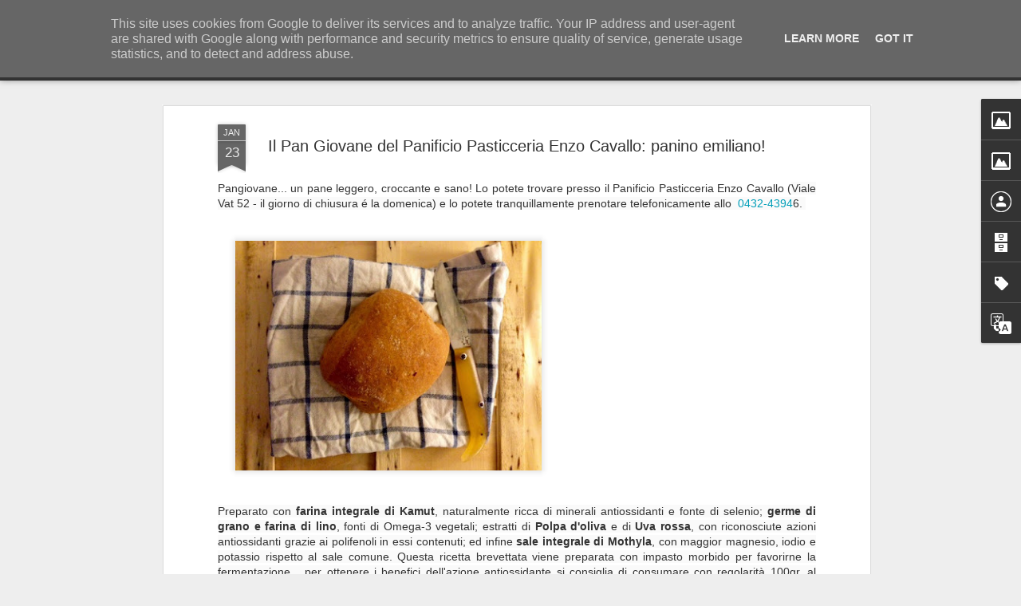

--- FILE ---
content_type: text/javascript; charset=UTF-8
request_url: http://www.cheladigranchio.it/?v=0&action=initial&widgetId=BlogArchive1&responseType=js&xssi_token=AOuZoY5P5oGhF1WUCNqHhx2Rj-sDFO50iA%3A1769544942065
body_size: 1223
content:
try {
_WidgetManager._HandleControllerResult('BlogArchive1', 'initial',{'url': 'http://www.cheladigranchio.it/search?updated-min\x3d1970-01-01T01:00:00%2B01:00\x26updated-max\x3d292278994-08-17T07:12:55Z\x26max-results\x3d50', 'name': 'All Posts', 'expclass': 'expanded', 'toggleId': 'ALL-0', 'post-count': 345, 'data': [{'url': 'http://www.cheladigranchio.it/2025/', 'name': '2025', 'expclass': 'expanded', 'toggleId': 'YEARLY-1735686000000', 'post-count': 1, 'data': [{'url': 'http://www.cheladigranchio.it/2025/11/', 'name': 'novembre', 'expclass': 'expanded', 'toggleId': 'MONTHLY-1761951600000', 'post-count': 1, 'posts': [{'title': 'La vita fa pi\xf9 male dei tatuaggi.', 'url': 'http://www.cheladigranchio.it/2025/11/la-vita-fa-piu-male-dei-tatuaggi.html'}]}]}, {'url': 'http://www.cheladigranchio.it/2023/', 'name': '2023', 'expclass': 'collapsed', 'toggleId': 'YEARLY-1672527600000', 'post-count': 1, 'data': [{'url': 'http://www.cheladigranchio.it/2023/02/', 'name': 'febbraio', 'expclass': 'collapsed', 'toggleId': 'MONTHLY-1675206000000', 'post-count': 1}]}, {'url': 'http://www.cheladigranchio.it/2022/', 'name': '2022', 'expclass': 'collapsed', 'toggleId': 'YEARLY-1640991600000', 'post-count': 1, 'data': [{'url': 'http://www.cheladigranchio.it/2022/09/', 'name': 'settembre', 'expclass': 'collapsed', 'toggleId': 'MONTHLY-1661983200000', 'post-count': 1}]}, {'url': 'http://www.cheladigranchio.it/2020/', 'name': '2020', 'expclass': 'collapsed', 'toggleId': 'YEARLY-1577833200000', 'post-count': 4, 'data': [{'url': 'http://www.cheladigranchio.it/2020/05/', 'name': 'maggio', 'expclass': 'collapsed', 'toggleId': 'MONTHLY-1588284000000', 'post-count': 2}, {'url': 'http://www.cheladigranchio.it/2020/04/', 'name': 'aprile', 'expclass': 'collapsed', 'toggleId': 'MONTHLY-1585692000000', 'post-count': 1}, {'url': 'http://www.cheladigranchio.it/2020/01/', 'name': 'gennaio', 'expclass': 'collapsed', 'toggleId': 'MONTHLY-1577833200000', 'post-count': 1}]}, {'url': 'http://www.cheladigranchio.it/2019/', 'name': '2019', 'expclass': 'collapsed', 'toggleId': 'YEARLY-1546297200000', 'post-count': 1, 'data': [{'url': 'http://www.cheladigranchio.it/2019/01/', 'name': 'gennaio', 'expclass': 'collapsed', 'toggleId': 'MONTHLY-1546297200000', 'post-count': 1}]}, {'url': 'http://www.cheladigranchio.it/2018/', 'name': '2018', 'expclass': 'collapsed', 'toggleId': 'YEARLY-1514761200000', 'post-count': 6, 'data': [{'url': 'http://www.cheladigranchio.it/2018/03/', 'name': 'marzo', 'expclass': 'collapsed', 'toggleId': 'MONTHLY-1519858800000', 'post-count': 1}, {'url': 'http://www.cheladigranchio.it/2018/02/', 'name': 'febbraio', 'expclass': 'collapsed', 'toggleId': 'MONTHLY-1517439600000', 'post-count': 4}, {'url': 'http://www.cheladigranchio.it/2018/01/', 'name': 'gennaio', 'expclass': 'collapsed', 'toggleId': 'MONTHLY-1514761200000', 'post-count': 1}]}, {'url': 'http://www.cheladigranchio.it/2017/', 'name': '2017', 'expclass': 'collapsed', 'toggleId': 'YEARLY-1483225200000', 'post-count': 7, 'data': [{'url': 'http://www.cheladigranchio.it/2017/12/', 'name': 'dicembre', 'expclass': 'collapsed', 'toggleId': 'MONTHLY-1512082800000', 'post-count': 1}, {'url': 'http://www.cheladigranchio.it/2017/07/', 'name': 'luglio', 'expclass': 'collapsed', 'toggleId': 'MONTHLY-1498860000000', 'post-count': 1}, {'url': 'http://www.cheladigranchio.it/2017/03/', 'name': 'marzo', 'expclass': 'collapsed', 'toggleId': 'MONTHLY-1488322800000', 'post-count': 1}, {'url': 'http://www.cheladigranchio.it/2017/02/', 'name': 'febbraio', 'expclass': 'collapsed', 'toggleId': 'MONTHLY-1485903600000', 'post-count': 3}, {'url': 'http://www.cheladigranchio.it/2017/01/', 'name': 'gennaio', 'expclass': 'collapsed', 'toggleId': 'MONTHLY-1483225200000', 'post-count': 1}]}, {'url': 'http://www.cheladigranchio.it/2016/', 'name': '2016', 'expclass': 'collapsed', 'toggleId': 'YEARLY-1451602800000', 'post-count': 6, 'data': [{'url': 'http://www.cheladigranchio.it/2016/04/', 'name': 'aprile', 'expclass': 'collapsed', 'toggleId': 'MONTHLY-1459461600000', 'post-count': 3}, {'url': 'http://www.cheladigranchio.it/2016/03/', 'name': 'marzo', 'expclass': 'collapsed', 'toggleId': 'MONTHLY-1456786800000', 'post-count': 2}, {'url': 'http://www.cheladigranchio.it/2016/02/', 'name': 'febbraio', 'expclass': 'collapsed', 'toggleId': 'MONTHLY-1454281200000', 'post-count': 1}]}, {'url': 'http://www.cheladigranchio.it/2015/', 'name': '2015', 'expclass': 'collapsed', 'toggleId': 'YEARLY-1420066800000', 'post-count': 23, 'data': [{'url': 'http://www.cheladigranchio.it/2015/12/', 'name': 'dicembre', 'expclass': 'collapsed', 'toggleId': 'MONTHLY-1448924400000', 'post-count': 1}, {'url': 'http://www.cheladigranchio.it/2015/11/', 'name': 'novembre', 'expclass': 'collapsed', 'toggleId': 'MONTHLY-1446332400000', 'post-count': 1}, {'url': 'http://www.cheladigranchio.it/2015/10/', 'name': 'ottobre', 'expclass': 'collapsed', 'toggleId': 'MONTHLY-1443650400000', 'post-count': 1}, {'url': 'http://www.cheladigranchio.it/2015/05/', 'name': 'maggio', 'expclass': 'collapsed', 'toggleId': 'MONTHLY-1430431200000', 'post-count': 3}, {'url': 'http://www.cheladigranchio.it/2015/03/', 'name': 'marzo', 'expclass': 'collapsed', 'toggleId': 'MONTHLY-1425164400000', 'post-count': 2}, {'url': 'http://www.cheladigranchio.it/2015/02/', 'name': 'febbraio', 'expclass': 'collapsed', 'toggleId': 'MONTHLY-1422745200000', 'post-count': 8}, {'url': 'http://www.cheladigranchio.it/2015/01/', 'name': 'gennaio', 'expclass': 'collapsed', 'toggleId': 'MONTHLY-1420066800000', 'post-count': 7}]}, {'url': 'http://www.cheladigranchio.it/2014/', 'name': '2014', 'expclass': 'collapsed', 'toggleId': 'YEARLY-1388530800000', 'post-count': 144, 'data': [{'url': 'http://www.cheladigranchio.it/2014/12/', 'name': 'dicembre', 'expclass': 'collapsed', 'toggleId': 'MONTHLY-1417388400000', 'post-count': 6}, {'url': 'http://www.cheladigranchio.it/2014/11/', 'name': 'novembre', 'expclass': 'collapsed', 'toggleId': 'MONTHLY-1414796400000', 'post-count': 11}, {'url': 'http://www.cheladigranchio.it/2014/10/', 'name': 'ottobre', 'expclass': 'collapsed', 'toggleId': 'MONTHLY-1412114400000', 'post-count': 14}, {'url': 'http://www.cheladigranchio.it/2014/09/', 'name': 'settembre', 'expclass': 'collapsed', 'toggleId': 'MONTHLY-1409522400000', 'post-count': 11}, {'url': 'http://www.cheladigranchio.it/2014/07/', 'name': 'luglio', 'expclass': 'collapsed', 'toggleId': 'MONTHLY-1404165600000', 'post-count': 10}, {'url': 'http://www.cheladigranchio.it/2014/06/', 'name': 'giugno', 'expclass': 'collapsed', 'toggleId': 'MONTHLY-1401573600000', 'post-count': 15}, {'url': 'http://www.cheladigranchio.it/2014/05/', 'name': 'maggio', 'expclass': 'collapsed', 'toggleId': 'MONTHLY-1398895200000', 'post-count': 17}, {'url': 'http://www.cheladigranchio.it/2014/04/', 'name': 'aprile', 'expclass': 'collapsed', 'toggleId': 'MONTHLY-1396303200000', 'post-count': 17}, {'url': 'http://www.cheladigranchio.it/2014/03/', 'name': 'marzo', 'expclass': 'collapsed', 'toggleId': 'MONTHLY-1393628400000', 'post-count': 16}, {'url': 'http://www.cheladigranchio.it/2014/02/', 'name': 'febbraio', 'expclass': 'collapsed', 'toggleId': 'MONTHLY-1391209200000', 'post-count': 16}, {'url': 'http://www.cheladigranchio.it/2014/01/', 'name': 'gennaio', 'expclass': 'collapsed', 'toggleId': 'MONTHLY-1388530800000', 'post-count': 11}]}, {'url': 'http://www.cheladigranchio.it/2013/', 'name': '2013', 'expclass': 'collapsed', 'toggleId': 'YEARLY-1356994800000', 'post-count': 151, 'data': [{'url': 'http://www.cheladigranchio.it/2013/12/', 'name': 'dicembre', 'expclass': 'collapsed', 'toggleId': 'MONTHLY-1385852400000', 'post-count': 12}, {'url': 'http://www.cheladigranchio.it/2013/11/', 'name': 'novembre', 'expclass': 'collapsed', 'toggleId': 'MONTHLY-1383260400000', 'post-count': 20}, {'url': 'http://www.cheladigranchio.it/2013/10/', 'name': 'ottobre', 'expclass': 'collapsed', 'toggleId': 'MONTHLY-1380578400000', 'post-count': 23}, {'url': 'http://www.cheladigranchio.it/2013/09/', 'name': 'settembre', 'expclass': 'collapsed', 'toggleId': 'MONTHLY-1377986400000', 'post-count': 15}, {'url': 'http://www.cheladigranchio.it/2013/07/', 'name': 'luglio', 'expclass': 'collapsed', 'toggleId': 'MONTHLY-1372629600000', 'post-count': 22}, {'url': 'http://www.cheladigranchio.it/2013/06/', 'name': 'giugno', 'expclass': 'collapsed', 'toggleId': 'MONTHLY-1370037600000', 'post-count': 20}, {'url': 'http://www.cheladigranchio.it/2013/05/', 'name': 'maggio', 'expclass': 'collapsed', 'toggleId': 'MONTHLY-1367359200000', 'post-count': 22}, {'url': 'http://www.cheladigranchio.it/2013/04/', 'name': 'aprile', 'expclass': 'collapsed', 'toggleId': 'MONTHLY-1364767200000', 'post-count': 17}]}], 'toggleopen': 'MONTHLY-1761951600000', 'style': 'HIERARCHY', 'title': 'Archivio blog'});
} catch (e) {
  if (typeof log != 'undefined') {
    log('HandleControllerResult failed: ' + e);
  }
}


--- FILE ---
content_type: text/javascript; charset=UTF-8
request_url: http://www.cheladigranchio.it/?v=0&action=initial&widgetId=Label1&responseType=js&xssi_token=AOuZoY5P5oGhF1WUCNqHhx2Rj-sDFO50iA%3A1769544942065
body_size: 2147
content:
try {
_WidgetManager._HandleControllerResult('Label1', 'initial',{'title': 'Etichette', 'display': 'cloud', 'showFreqNumbers': true, 'labels': [{'name': '#6xFriuliDoc', 'count': 11, 'cssSize': 3, 'url': 'http://www.cheladigranchio.it/search/label/%236xFriuliDoc'}, {'name': '#loveseverin', 'count': 1, 'cssSize': 1, 'url': 'http://www.cheladigranchio.it/search/label/%23loveseverin'}, {'name': 'acciuga', 'count': 5, 'cssSize': 2, 'url': 'http://www.cheladigranchio.it/search/label/acciuga'}, {'name': 'acquavite', 'count': 2, 'cssSize': 2, 'url': 'http://www.cheladigranchio.it/search/label/acquavite'}, {'name': 'aglio', 'count': 7, 'cssSize': 3, 'url': 'http://www.cheladigranchio.it/search/label/aglio'}, {'name': 'alici', 'count': 1, 'cssSize': 1, 'url': 'http://www.cheladigranchio.it/search/label/alici'}, {'name': 'amaro', 'count': 2, 'cssSize': 2, 'url': 'http://www.cheladigranchio.it/search/label/amaro'}, {'name': 'antipasti', 'count': 79, 'cssSize': 5, 'url': 'http://www.cheladigranchio.it/search/label/antipasti'}, {'name': 'aperitivi', 'count': 73, 'cssSize': 5, 'url': 'http://www.cheladigranchio.it/search/label/aperitivi'}, {'name': 'arance', 'count': 5, 'cssSize': 2, 'url': 'http://www.cheladigranchio.it/search/label/arance'}, {'name': 'avocado', 'count': 1, 'cssSize': 1, 'url': 'http://www.cheladigranchio.it/search/label/avocado'}, {'name': 'banana', 'count': 1, 'cssSize': 1, 'url': 'http://www.cheladigranchio.it/search/label/banana'}, {'name': 'bar', 'count': 20, 'cssSize': 3, 'url': 'http://www.cheladigranchio.it/search/label/bar'}, {'name': 'Berlino', 'count': 3, 'cssSize': 2, 'url': 'http://www.cheladigranchio.it/search/label/Berlino'}, {'name': 'birra', 'count': 8, 'cssSize': 3, 'url': 'http://www.cheladigranchio.it/search/label/birra'}, {'name': 'biscotti', 'count': 12, 'cssSize': 3, 'url': 'http://www.cheladigranchio.it/search/label/biscotti'}, {'name': 'bologna', 'count': 2, 'cssSize': 2, 'url': 'http://www.cheladigranchio.it/search/label/bologna'}, {'name': 'bonci', 'count': 2, 'cssSize': 2, 'url': 'http://www.cheladigranchio.it/search/label/bonci'}, {'name': 'bontatmagazine', 'count': 4, 'cssSize': 2, 'url': 'http://www.cheladigranchio.it/search/label/bontatmagazine'}, {'name': 'bottura', 'count': 3, 'cssSize': 2, 'url': 'http://www.cheladigranchio.it/search/label/bottura'}, {'name': 'broccoli', 'count': 2, 'cssSize': 2, 'url': 'http://www.cheladigranchio.it/search/label/broccoli'}, {'name': 'cacio', 'count': 5, 'cssSize': 2, 'url': 'http://www.cheladigranchio.it/search/label/cacio'}, {'name': 'caff\xe8', 'count': 7, 'cssSize': 3, 'url': 'http://www.cheladigranchio.it/search/label/caff%C3%A8'}, {'name': 'calamaro', 'count': 13, 'cssSize': 3, 'url': 'http://www.cheladigranchio.it/search/label/calamaro'}, {'name': 'capesante', 'count': 2, 'cssSize': 2, 'url': 'http://www.cheladigranchio.it/search/label/capesante'}, {'name': 'cappelunghe', 'count': 4, 'cssSize': 2, 'url': 'http://www.cheladigranchio.it/search/label/cappelunghe'}, {'name': 'cappesante', 'count': 2, 'cssSize': 2, 'url': 'http://www.cheladigranchio.it/search/label/cappesante'}, {'name': 'carciofo', 'count': 5, 'cssSize': 2, 'url': 'http://www.cheladigranchio.it/search/label/carciofo'}, {'name': 'carote', 'count': 6, 'cssSize': 2, 'url': 'http://www.cheladigranchio.it/search/label/carote'}, {'name': 'ceci', 'count': 1, 'cssSize': 1, 'url': 'http://www.cheladigranchio.it/search/label/ceci'}, {'name': 'cene romantiche', 'count': 26, 'cssSize': 4, 'url': 'http://www.cheladigranchio.it/search/label/cene%20romantiche'}, {'name': 'cetriolo', 'count': 5, 'cssSize': 2, 'url': 'http://www.cheladigranchio.it/search/label/cetriolo'}, {'name': 'champagne', 'count': 1, 'cssSize': 1, 'url': 'http://www.cheladigranchio.it/search/label/champagne'}, {'name': 'chela la cameriera', 'count': 10, 'cssSize': 3, 'url': 'http://www.cheladigranchio.it/search/label/chela%20la%20cameriera'}, {'name': 'chorizo', 'count': 3, 'cssSize': 2, 'url': 'http://www.cheladigranchio.it/search/label/chorizo'}, {'name': 'cioccolato', 'count': 14, 'cssSize': 3, 'url': 'http://www.cheladigranchio.it/search/label/cioccolato'}, {'name': 'cipolla', 'count': 6, 'cssSize': 2, 'url': 'http://www.cheladigranchio.it/search/label/cipolla'}, {'name': 'cozze', 'count': 5, 'cssSize': 2, 'url': 'http://www.cheladigranchio.it/search/label/cozze'}, {'name': 'cuoco-archietetto-visionario', 'count': 15, 'cssSize': 3, 'url': 'http://www.cheladigranchio.it/search/label/cuoco-archietetto-visionario'}, {'name': 'cuor di mela', 'count': 2, 'cssSize': 2, 'url': 'http://www.cheladigranchio.it/search/label/cuor%20di%20mela'}, {'name': 'debono', 'count': 1, 'cssSize': 1, 'url': 'http://www.cheladigranchio.it/search/label/debono'}, {'name': 'dolci', 'count': 47, 'cssSize': 4, 'url': 'http://www.cheladigranchio.it/search/label/dolci'}, {'name': 'enzocavallo', 'count': 19, 'cssSize': 3, 'url': 'http://www.cheladigranchio.it/search/label/enzocavallo'}, {'name': 'fagioli', 'count': 4, 'cssSize': 2, 'url': 'http://www.cheladigranchio.it/search/label/fagioli'}, {'name': 'farro', 'count': 4, 'cssSize': 2, 'url': 'http://www.cheladigranchio.it/search/label/farro'}, {'name': 'fave', 'count': 1, 'cssSize': 1, 'url': 'http://www.cheladigranchio.it/search/label/fave'}, {'name': 'fico', 'count': 1, 'cssSize': 1, 'url': 'http://www.cheladigranchio.it/search/label/fico'}, {'name': 'fiori di zucca', 'count': 3, 'cssSize': 2, 'url': 'http://www.cheladigranchio.it/search/label/fiori%20di%20zucca'}, {'name': 'formaggio', 'count': 49, 'cssSize': 4, 'url': 'http://www.cheladigranchio.it/search/label/formaggio'}, {'name': 'fragole', 'count': 15, 'cssSize': 3, 'url': 'http://www.cheladigranchio.it/search/label/fragole'}, {'name': 'frico', 'count': 4, 'cssSize': 2, 'url': 'http://www.cheladigranchio.it/search/label/frico'}, {'name': 'friulidoc', 'count': 5, 'cssSize': 2, 'url': 'http://www.cheladigranchio.it/search/label/friulidoc'}, {'name': 'frutta', 'count': 19, 'cssSize': 3, 'url': 'http://www.cheladigranchio.it/search/label/frutta'}, {'name': 'funghi', 'count': 8, 'cssSize': 3, 'url': 'http://www.cheladigranchio.it/search/label/funghi'}, {'name': 'gambero', 'count': 9, 'cssSize': 3, 'url': 'http://www.cheladigranchio.it/search/label/gambero'}, {'name': 'gelato', 'count': 8, 'cssSize': 3, 'url': 'http://www.cheladigranchio.it/search/label/gelato'}, {'name': 'gelee', 'count': 2, 'cssSize': 2, 'url': 'http://www.cheladigranchio.it/search/label/gelee'}, {'name': 'goji', 'count': 1, 'cssSize': 1, 'url': 'http://www.cheladigranchio.it/search/label/goji'}, {'name': 'gorgonzola', 'count': 4, 'cssSize': 2, 'url': 'http://www.cheladigranchio.it/search/label/gorgonzola'}, {'name': 'grana', 'count': 7, 'cssSize': 3, 'url': 'http://www.cheladigranchio.it/search/label/grana'}, {'name': 'grappa', 'count': 2, 'cssSize': 2, 'url': 'http://www.cheladigranchio.it/search/label/grappa'}, {'name': 'kilometrozero', 'count': 3, 'cssSize': 2, 'url': 'http://www.cheladigranchio.it/search/label/kilometrozero'}, {'name': 'kitchenaid', 'count': 1, 'cssSize': 1, 'url': 'http://www.cheladigranchio.it/search/label/kitchenaid'}, {'name': 'lardo', 'count': 2, 'cssSize': 2, 'url': 'http://www.cheladigranchio.it/search/label/lardo'}, {'name': 'latte', 'count': 2, 'cssSize': 2, 'url': 'http://www.cheladigranchio.it/search/label/latte'}, {'name': 'lattuga', 'count': 3, 'cssSize': 2, 'url': 'http://www.cheladigranchio.it/search/label/lattuga'}, {'name': 'lenticchie', 'count': 1, 'cssSize': 1, 'url': 'http://www.cheladigranchio.it/search/label/lenticchie'}, {'name': 'limone', 'count': 6, 'cssSize': 2, 'url': 'http://www.cheladigranchio.it/search/label/limone'}, {'name': 'madrid', 'count': 3, 'cssSize': 2, 'url': 'http://www.cheladigranchio.it/search/label/madrid'}, {'name': 'magazine', 'count': 1, 'cssSize': 1, 'url': 'http://www.cheladigranchio.it/search/label/magazine'}, {'name': 'maionese', 'count': 3, 'cssSize': 2, 'url': 'http://www.cheladigranchio.it/search/label/maionese'}, {'name': 'mais', 'count': 1, 'cssSize': 1, 'url': 'http://www.cheladigranchio.it/search/label/mais'}, {'name': 'mandorle', 'count': 8, 'cssSize': 3, 'url': 'http://www.cheladigranchio.it/search/label/mandorle'}, {'name': 'Maschio', 'count': 3, 'cssSize': 2, 'url': 'http://www.cheladigranchio.it/search/label/Maschio'}, {'name': 'melanzane', 'count': 8, 'cssSize': 3, 'url': 'http://www.cheladigranchio.it/search/label/melanzane'}, {'name': 'mele', 'count': 10, 'cssSize': 3, 'url': 'http://www.cheladigranchio.it/search/label/mele'}, {'name': 'melone', 'count': 2, 'cssSize': 2, 'url': 'http://www.cheladigranchio.it/search/label/melone'}, {'name': 'menta', 'count': 6, 'cssSize': 2, 'url': 'http://www.cheladigranchio.it/search/label/menta'}, {'name': 'microonde', 'count': 1, 'cssSize': 1, 'url': 'http://www.cheladigranchio.it/search/label/microonde'}, {'name': 'miele', 'count': 2, 'cssSize': 2, 'url': 'http://www.cheladigranchio.it/search/label/miele'}, {'name': 'miglio', 'count': 3, 'cssSize': 2, 'url': 'http://www.cheladigranchio.it/search/label/miglio'}, {'name': 'moda', 'count': 1, 'cssSize': 1, 'url': 'http://www.cheladigranchio.it/search/label/moda'}, {'name': 'mortadella', 'count': 6, 'cssSize': 2, 'url': 'http://www.cheladigranchio.it/search/label/mortadella'}, {'name': 'mozzarella', 'count': 17, 'cssSize': 3, 'url': 'http://www.cheladigranchio.it/search/label/mozzarella'}, {'name': 'natale', 'count': 8, 'cssSize': 3, 'url': 'http://www.cheladigranchio.it/search/label/natale'}, {'name': 'olive', 'count': 16, 'cssSize': 3, 'url': 'http://www.cheladigranchio.it/search/label/olive'}, {'name': 'orecchiette', 'count': 1, 'cssSize': 1, 'url': 'http://www.cheladigranchio.it/search/label/orecchiette'}, {'name': 'osteria', 'count': 10, 'cssSize': 3, 'url': 'http://www.cheladigranchio.it/search/label/osteria'}, {'name': 'osteria francescana', 'count': 3, 'cssSize': 2, 'url': 'http://www.cheladigranchio.it/search/label/osteria%20francescana'}, {'name': 'palombo', 'count': 1, 'cssSize': 1, 'url': 'http://www.cheladigranchio.it/search/label/palombo'}, {'name': 'pancetta', 'count': 12, 'cssSize': 3, 'url': 'http://www.cheladigranchio.it/search/label/pancetta'}, {'name': 'pane', 'count': 24, 'cssSize': 4, 'url': 'http://www.cheladigranchio.it/search/label/pane'}, {'name': 'panificio', 'count': 19, 'cssSize': 3, 'url': 'http://www.cheladigranchio.it/search/label/panificio'}, {'name': 'Panino', 'count': 28, 'cssSize': 4, 'url': 'http://www.cheladigranchio.it/search/label/Panino'}, {'name': 'panna', 'count': 19, 'cssSize': 3, 'url': 'http://www.cheladigranchio.it/search/label/panna'}, {'name': 'pantone', 'count': 4, 'cssSize': 2, 'url': 'http://www.cheladigranchio.it/search/label/pantone'}, {'name': 'pantowine', 'count': 5, 'cssSize': 2, 'url': 'http://www.cheladigranchio.it/search/label/pantowine'}, {'name': 'pasta', 'count': 2, 'cssSize': 2, 'url': 'http://www.cheladigranchio.it/search/label/pasta'}, {'name': 'pasta sfoglia', 'count': 11, 'cssSize': 3, 'url': 'http://www.cheladigranchio.it/search/label/pasta%20sfoglia'}, {'name': 'pasticceria', 'count': 25, 'cssSize': 4, 'url': 'http://www.cheladigranchio.it/search/label/pasticceria'}, {'name': 'patate', 'count': 20, 'cssSize': 3, 'url': 'http://www.cheladigranchio.it/search/label/patate'}, {'name': 'penne', 'count': 6, 'cssSize': 2, 'url': 'http://www.cheladigranchio.it/search/label/penne'}, {'name': 'pepata di corte', 'count': 5, 'cssSize': 2, 'url': 'http://www.cheladigranchio.it/search/label/pepata%20di%20corte'}, {'name': 'peperone', 'count': 4, 'cssSize': 2, 'url': 'http://www.cheladigranchio.it/search/label/peperone'}, {'name': 'pesca', 'count': 3, 'cssSize': 2, 'url': 'http://www.cheladigranchio.it/search/label/pesca'}, {'name': 'pesce', 'count': 11, 'cssSize': 3, 'url': 'http://www.cheladigranchio.it/search/label/pesce'}, {'name': 'philadelphia', 'count': 1, 'cssSize': 1, 'url': 'http://www.cheladigranchio.it/search/label/philadelphia'}, {'name': 'piatto sbeccato', 'count': 1, 'cssSize': 1, 'url': 'http://www.cheladigranchio.it/search/label/piatto%20sbeccato'}, {'name': 'pizzaebirraamemipiaci', 'count': 1, 'cssSize': 1, 'url': 'http://www.cheladigranchio.it/search/label/pizzaebirraamemipiaci'}, {'name': 'pizzeria', 'count': 7, 'cssSize': 3, 'url': 'http://www.cheladigranchio.it/search/label/pizzeria'}, {'name': 'polenta', 'count': 4, 'cssSize': 2, 'url': 'http://www.cheladigranchio.it/search/label/polenta'}, {'name': 'pollo', 'count': 4, 'cssSize': 2, 'url': 'http://www.cheladigranchio.it/search/label/pollo'}, {'name': 'polpette', 'count': 6, 'cssSize': 2, 'url': 'http://www.cheladigranchio.it/search/label/polpette'}, {'name': 'pomodoro', 'count': 31, 'cssSize': 4, 'url': 'http://www.cheladigranchio.it/search/label/pomodoro'}, {'name': 'porchetta', 'count': 2, 'cssSize': 2, 'url': 'http://www.cheladigranchio.it/search/label/porchetta'}, {'name': 'primi', 'count': 68, 'cssSize': 4, 'url': 'http://www.cheladigranchio.it/search/label/primi'}, {'name': 'prosciutto', 'count': 10, 'cssSize': 3, 'url': 'http://www.cheladigranchio.it/search/label/prosciutto'}, {'name': 'puiatti', 'count': 1, 'cssSize': 1, 'url': 'http://www.cheladigranchio.it/search/label/puiatti'}, {'name': 'quiche', 'count': 2, 'cssSize': 2, 'url': 'http://www.cheladigranchio.it/search/label/quiche'}, {'name': 'radicchio', 'count': 4, 'cssSize': 2, 'url': 'http://www.cheladigranchio.it/search/label/radicchio'}, {'name': 'ribolla gialla', 'count': 3, 'cssSize': 2, 'url': 'http://www.cheladigranchio.it/search/label/ribolla%20gialla'}, {'name': 'riciclo', 'count': 6, 'cssSize': 2, 'url': 'http://www.cheladigranchio.it/search/label/riciclo'}, {'name': 'ricotta', 'count': 11, 'cssSize': 3, 'url': 'http://www.cheladigranchio.it/search/label/ricotta'}, {'name': 'riso', 'count': 5, 'cssSize': 2, 'url': 'http://www.cheladigranchio.it/search/label/riso'}, {'name': 'risotto', 'count': 8, 'cssSize': 3, 'url': 'http://www.cheladigranchio.it/search/label/risotto'}, {'name': 'ristorante', 'count': 29, 'cssSize': 4, 'url': 'http://www.cheladigranchio.it/search/label/ristorante'}, {'name': 'Ristoranti', 'count': 25, 'cssSize': 4, 'url': 'http://www.cheladigranchio.it/search/label/Ristoranti'}, {'name': 'roma', 'count': 4, 'cssSize': 2, 'url': 'http://www.cheladigranchio.it/search/label/roma'}, {'name': 'rucola', 'count': 4, 'cssSize': 2, 'url': 'http://www.cheladigranchio.it/search/label/rucola'}, {'name': 'salame', 'count': 2, 'cssSize': 2, 'url': 'http://www.cheladigranchio.it/search/label/salame'}, {'name': 'salmone', 'count': 4, 'cssSize': 2, 'url': 'http://www.cheladigranchio.it/search/label/salmone'}, {'name': 'salsiccia', 'count': 8, 'cssSize': 3, 'url': 'http://www.cheladigranchio.it/search/label/salsiccia'}, {'name': 'sarde', 'count': 6, 'cssSize': 2, 'url': 'http://www.cheladigranchio.it/search/label/sarde'}, {'name': 'schiscetta', 'count': 1, 'cssSize': 1, 'url': 'http://www.cheladigranchio.it/search/label/schiscetta'}, {'name': 'sclopit', 'count': 1, 'cssSize': 1, 'url': 'http://www.cheladigranchio.it/search/label/sclopit'}, {'name': 'scricciola', 'count': 1, 'cssSize': 1, 'url': 'http://www.cheladigranchio.it/search/label/scricciola'}, {'name': 'secondi', 'count': 35, 'cssSize': 4, 'url': 'http://www.cheladigranchio.it/search/label/secondi'}, {'name': 'senape', 'count': 4, 'cssSize': 2, 'url': 'http://www.cheladigranchio.it/search/label/senape'}, {'name': 'severin', 'count': 2, 'cssSize': 2, 'url': 'http://www.cheladigranchio.it/search/label/severin'}, {'name': 'severinforfun', 'count': 1, 'cssSize': 1, 'url': 'http://www.cheladigranchio.it/search/label/severinforfun'}, {'name': 'slowfood', 'count': 8, 'cssSize': 3, 'url': 'http://www.cheladigranchio.it/search/label/slowfood'}, {'name': 'sobrasada', 'count': 1, 'cssSize': 1, 'url': 'http://www.cheladigranchio.it/search/label/sobrasada'}, {'name': 'spaghetti', 'count': 9, 'cssSize': 3, 'url': 'http://www.cheladigranchio.it/search/label/spaghetti'}, {'name': 'spagna', 'count': 1, 'cssSize': 1, 'url': 'http://www.cheladigranchio.it/search/label/spagna'}, {'name': 'speck', 'count': 4, 'cssSize': 2, 'url': 'http://www.cheladigranchio.it/search/label/speck'}, {'name': 'spinaci', 'count': 3, 'cssSize': 2, 'url': 'http://www.cheladigranchio.it/search/label/spinaci'}, {'name': 'spumante', 'count': 2, 'cssSize': 2, 'url': 'http://www.cheladigranchio.it/search/label/spumante'}, {'name': 'stuzzichini', 'count': 24, 'cssSize': 4, 'url': 'http://www.cheladigranchio.it/search/label/stuzzichini'}, {'name': 'sushi', 'count': 2, 'cssSize': 2, 'url': 'http://www.cheladigranchio.it/search/label/sushi'}, {'name': 'tabbouleh', 'count': 2, 'cssSize': 2, 'url': 'http://www.cheladigranchio.it/search/label/tabbouleh'}, {'name': 'tacchino', 'count': 1, 'cssSize': 1, 'url': 'http://www.cheladigranchio.it/search/label/tacchino'}, {'name': 'tajine', 'count': 1, 'cssSize': 1, 'url': 'http://www.cheladigranchio.it/search/label/tajine'}, {'name': 'tofu', 'count': 7, 'cssSize': 3, 'url': 'http://www.cheladigranchio.it/search/label/tofu'}, {'name': 'tonno', 'count': 9, 'cssSize': 3, 'url': 'http://www.cheladigranchio.it/search/label/tonno'}, {'name': 'torta', 'count': 17, 'cssSize': 3, 'url': 'http://www.cheladigranchio.it/search/label/torta'}, {'name': 'torta salata', 'count': 4, 'cssSize': 2, 'url': 'http://www.cheladigranchio.it/search/label/torta%20salata'}, {'name': 'tramezzino', 'count': 1, 'cssSize': 1, 'url': 'http://www.cheladigranchio.it/search/label/tramezzino'}, {'name': 'trippe', 'count': 1, 'cssSize': 1, 'url': 'http://www.cheladigranchio.it/search/label/trippe'}, {'name': 'trota', 'count': 2, 'cssSize': 2, 'url': 'http://www.cheladigranchio.it/search/label/trota'}, {'name': 'uova', 'count': 35, 'cssSize': 4, 'url': 'http://www.cheladigranchio.it/search/label/uova'}, {'name': 'uovo', 'count': 1, 'cssSize': 1, 'url': 'http://www.cheladigranchio.it/search/label/uovo'}, {'name': 'uva', 'count': 1, 'cssSize': 1, 'url': 'http://www.cheladigranchio.it/search/label/uva'}, {'name': 'vaniglia', 'count': 1, 'cssSize': 1, 'url': 'http://www.cheladigranchio.it/search/label/vaniglia'}, {'name': 'vegano', 'count': 8, 'cssSize': 3, 'url': 'http://www.cheladigranchio.it/search/label/vegano'}, {'name': 'vegetariano', 'count': 94, 'cssSize': 5, 'url': 'http://www.cheladigranchio.it/search/label/vegetariano'}, {'name': 'veloce', 'count': 130, 'cssSize': 5, 'url': 'http://www.cheladigranchio.it/search/label/veloce'}, {'name': 'verza', 'count': 6, 'cssSize': 2, 'url': 'http://www.cheladigranchio.it/search/label/verza'}, {'name': 'vino', 'count': 10, 'cssSize': 3, 'url': 'http://www.cheladigranchio.it/search/label/vino'}, {'name': 'wine', 'count': 3, 'cssSize': 2, 'url': 'http://www.cheladigranchio.it/search/label/wine'}, {'name': 'yogurt', 'count': 13, 'cssSize': 3, 'url': 'http://www.cheladigranchio.it/search/label/yogurt'}, {'name': 'zenzero', 'count': 2, 'cssSize': 2, 'url': 'http://www.cheladigranchio.it/search/label/zenzero'}, {'name': 'zucca', 'count': 4, 'cssSize': 2, 'url': 'http://www.cheladigranchio.it/search/label/zucca'}, {'name': 'zucchine', 'count': 20, 'cssSize': 3, 'url': 'http://www.cheladigranchio.it/search/label/zucchine'}]});
} catch (e) {
  if (typeof log != 'undefined') {
    log('HandleControllerResult failed: ' + e);
  }
}


--- FILE ---
content_type: text/javascript; charset=UTF-8
request_url: http://www.cheladigranchio.it/?v=0&action=initial&widgetId=Profile1&responseType=js&xssi_token=AOuZoY5P5oGhF1WUCNqHhx2Rj-sDFO50iA%3A1769544942065
body_size: 331
content:
try {
_WidgetManager._HandleControllerResult('Profile1', 'initial',{'title': 'Io, cheladigranchio', 'team': true, 'authors': [{'userUrl': 'https://www.blogger.com/profile/01572834482680632514', 'display-name': 'chela di granchio', 'profileLogo': '//www.blogger.com/img/logo-16.png'}], 'viewProfileMsg': 'Visualizza il mio profilo completo', 'isDisplayable': true});
} catch (e) {
  if (typeof log != 'undefined') {
    log('HandleControllerResult failed: ' + e);
  }
}
